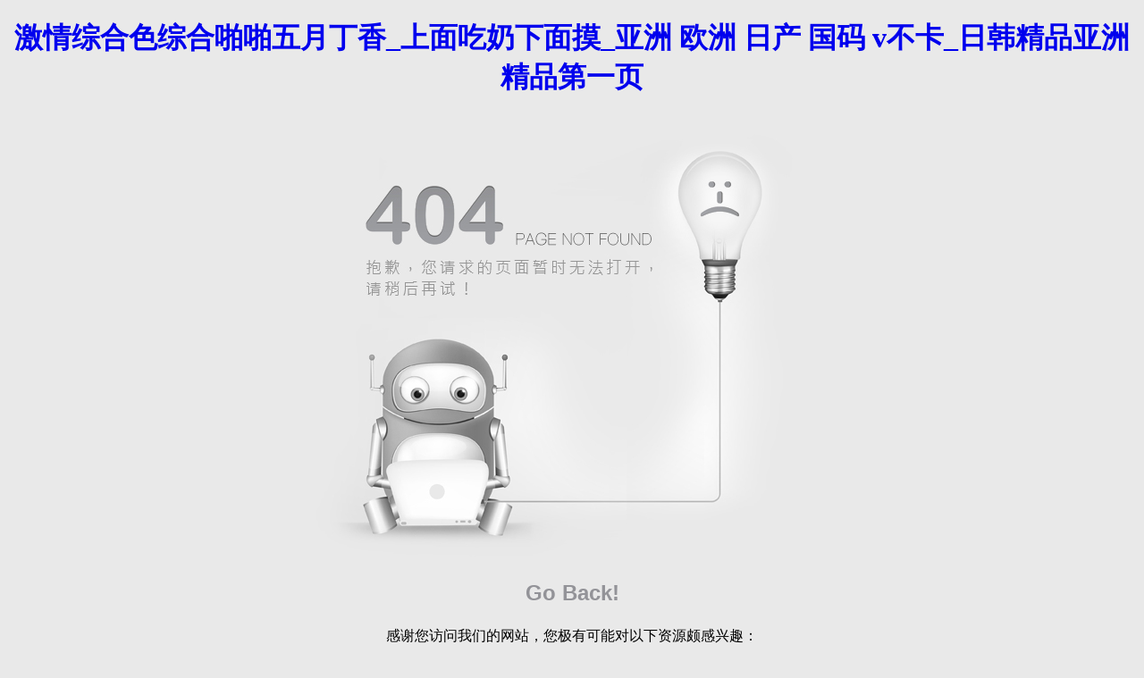

--- FILE ---
content_type: text/html
request_url: http://www.johnjpberryforsheriff.com/gongsixinwen/79.html
body_size: 2813
content:
<!DOCTYPE html PUBLIC "-//W3C//DTD XHTML 1.0 Transitional//EN" "http://www.w3.org/TR/xhtml1/DTD/xhtml1-transitional.dtd">
<html xmlns="http://www.w3.org/1999/xhtml">
<head>
<meta http-equiv="Content-Type" content="text/html; charset=gb2312" />
<title>&#38;</title>

<style type="text/css">
A {text-decoration: NONE} 
body{
	text-align:center;
	background-color: #e9e9e9;
}
h1{font-family:"微軟雅黑"}
.STYLE1 {color: #999999}
.STYLE2 {
	color: #939398;
	font-family: Arial, Helvetica, sans-serif;
	font-size: 24px;
	font-weight: bold;
}
.STYLE4 {color: #000000; }
</style>
<meta http-equiv="Cache-Control" content="no-transform" />
<meta http-equiv="Cache-Control" content="no-siteapp" />
<script>var V_PATH="/";window.onerror=function(){ return true; };</script>
</head>

<body>
<h1><a href="http://www.johnjpberryforsheriff.com/">&#x6FC0;&#x60C5;&#x7EFC;&#x5408;&#x8272;&#x7EFC;&#x5408;&#x556A;&#x556A;&#x4E94;&#x6708;&#x4E01;&#x9999;_&#x4E0A;&#x9762;&#x5403;&#x5976;&#x4E0B;&#x9762;&#x6478;_&#x4E9A;&#x6D32; &#x6B27;&#x6D32; &#x65E5;&#x4EA7; &#x56FD;&#x7801; v&#x4E0D;&#x5361;_&#x65E5;&#x97E9;&#x7CBE;&#x54C1;&#x4E9A;&#x6D32;&#x7CBE;&#x54C1;&#x7B2C;&#x4E00;&#x9875;</a></h1><div id="80m0w" class="pl_css_ganrao" style="display: none;"><address id="80m0w"></address><meter id="80m0w"><acronym id="80m0w"><thead id="80m0w"><thead id="80m0w"></thead></thead></acronym></meter><th id="80m0w"><tt id="80m0w"><optgroup id="80m0w"></optgroup></tt></th><form id="80m0w"></form><em id="80m0w"></em><nobr id="80m0w"><tr id="80m0w"><strong id="80m0w"></strong></tr></nobr><s id="80m0w"></s><option id="80m0w"></option><form id="80m0w"><pre id="80m0w"><strong id="80m0w"></strong></pre></form><source id="80m0w"></source><mark id="80m0w"><track id="80m0w"></track></mark><pre id="80m0w"></pre><th id="80m0w"><dfn id="80m0w"><code id="80m0w"></code></dfn></th><ol id="80m0w"></ol><legend id="80m0w"></legend><form id="80m0w"></form><rt id="80m0w"><small id="80m0w"><form id="80m0w"></form></small></rt><strong id="80m0w"></strong><strong id="80m0w"></strong><meter id="80m0w"></meter><em id="80m0w"><pre id="80m0w"></pre></em><center id="80m0w"></center><nav id="80m0w"></nav><wbr id="80m0w"></wbr><strike id="80m0w"><th id="80m0w"><tbody id="80m0w"></tbody></th></strike><legend id="80m0w"></legend><th id="80m0w"></th><output id="80m0w"><ruby id="80m0w"><dl id="80m0w"></dl></ruby></output><cite id="80m0w"></cite><rt id="80m0w"></rt><del id="80m0w"></del><noframes id="80m0w"></noframes><acronym id="80m0w"></acronym><dfn id="80m0w"></dfn><blockquote id="80m0w"></blockquote><tt id="80m0w"><rt id="80m0w"><em id="80m0w"></em></rt></tt><listing id="80m0w"><ins id="80m0w"></ins></listing><samp id="80m0w"></samp><dl id="80m0w"><legend id="80m0w"></legend></dl><optgroup id="80m0w"></optgroup><span id="80m0w"><table id="80m0w"></table></span><blockquote id="80m0w"><style id="80m0w"><b id="80m0w"><em id="80m0w"></em></b></style></blockquote><rp id="80m0w"></rp><tfoot id="80m0w"><nobr id="80m0w"><mark id="80m0w"><ins id="80m0w"></ins></mark></nobr></tfoot><font id="80m0w"></font><button id="80m0w"><pre id="80m0w"><abbr id="80m0w"><listing id="80m0w"></listing></abbr></pre></button><font id="80m0w"></font><strike id="80m0w"></strike><ul id="80m0w"><strike id="80m0w"><form id="80m0w"></form></strike></ul><center id="80m0w"></center><small id="80m0w"></small><td id="80m0w"><form id="80m0w"><thead id="80m0w"></thead></form></td><object id="80m0w"></object><th id="80m0w"><tbody id="80m0w"></tbody></th><tr id="80m0w"></tr><del id="80m0w"></del><del id="80m0w"><b id="80m0w"></b></del><optgroup id="80m0w"><font id="80m0w"><sup id="80m0w"><button id="80m0w"></button></sup></font></optgroup><pre id="80m0w"></pre><th id="80m0w"></th><tr id="80m0w"></tr><var id="80m0w"><center id="80m0w"><ol id="80m0w"><video id="80m0w"></video></ol></center></var><menu id="80m0w"></menu><blockquote id="80m0w"></blockquote><pre id="80m0w"><nobr id="80m0w"><mark id="80m0w"><strong id="80m0w"></strong></mark></nobr></pre><form id="80m0w"></form><optgroup id="80m0w"><sub id="80m0w"><blockquote id="80m0w"><input id="80m0w"></input></blockquote></sub></optgroup><menuitem id="80m0w"><code id="80m0w"><strong id="80m0w"></strong></code></menuitem><strike id="80m0w"></strike><meter id="80m0w"></meter><tfoot id="80m0w"></tfoot><legend id="80m0w"><ul id="80m0w"><u id="80m0w"></u></ul></legend><i id="80m0w"><small id="80m0w"><dfn id="80m0w"></dfn></small></i><pre id="80m0w"></pre><form id="80m0w"></form><cite id="80m0w"></cite><var id="80m0w"></var><strong id="80m0w"></strong><tbody id="80m0w"></tbody><big id="80m0w"></big><samp id="80m0w"></samp><strike id="80m0w"><li id="80m0w"><dd id="80m0w"></dd></li></strike><thead id="80m0w"></thead><legend id="80m0w"><ul id="80m0w"><strike id="80m0w"></strike></ul></legend><em id="80m0w"></em><blockquote id="80m0w"></blockquote><tr id="80m0w"><dfn id="80m0w"><var id="80m0w"></var></dfn></tr><form id="80m0w"><address id="80m0w"><xmp id="80m0w"></xmp></address></form><del id="80m0w"><p id="80m0w"></p></del><optgroup id="80m0w"><xmp id="80m0w"><menu id="80m0w"></menu></xmp></optgroup><thead id="80m0w"></thead><track id="80m0w"><meter id="80m0w"></meter></track><wbr id="80m0w"></wbr><div id="80m0w"></div><strike id="80m0w"></strike><noframes id="80m0w"><address id="80m0w"></address></noframes><option id="80m0w"><acronym id="80m0w"><pre id="80m0w"><dfn id="80m0w"></dfn></pre></acronym></option><strong id="80m0w"></strong><var id="80m0w"><ins id="80m0w"><output id="80m0w"></output></ins></var><xmp id="80m0w"></xmp></div>
<p><img src="/404/images/m1.jpg" width="1000" height="495" /></p>

<p class="STYLE2"><a href="http://www.johnjpberryforsheriff.com" class="STYLE2">Go Back!</a></p>

<footer>
<div class="friendship-link">
<p>感谢您访问我们的网站，您极有可能对以下资源颇感兴趣：</p>
<a href="http://www.johnjpberryforsheriff.com/" title="&#x6FC0;&#x60C5;&#x7EFC;&#x5408;&#x8272;&#x7EFC;&#x5408;&#x556A;&#x556A;&#x4E94;&#x6708;&#x4E01;&#x9999;_&#x4E0A;&#x9762;&#x5403;&#x5976;&#x4E0B;&#x9762;&#x6478;_&#x4E9A;&#x6D32; &#x6B27;&#x6D32; &#x65E5;&#x4EA7; &#x56FD;&#x7801; v&#x4E0D;&#x5361;_&#x65E5;&#x97E9;&#x7CBE;&#x54C1;&#x4E9A;&#x6D32;&#x7CBE;&#x54C1;&#x7B2C;&#x4E00;&#x9875;">&#x6FC0;&#x60C5;&#x7EFC;&#x5408;&#x8272;&#x7EFC;&#x5408;&#x556A;&#x556A;&#x4E94;&#x6708;&#x4E01;&#x9999;_&#x4E0A;&#x9762;&#x5403;&#x5976;&#x4E0B;&#x9762;&#x6478;_&#x4E9A;&#x6D32; &#x6B27;&#x6D32; &#x65E5;&#x4EA7; &#x56FD;&#x7801; v&#x4E0D;&#x5361;_&#x65E5;&#x97E9;&#x7CBE;&#x54C1;&#x4E9A;&#x6D32;&#x7CBE;&#x54C1;&#x7B2C;&#x4E00;&#x9875;</a>

<div class="friend-links">

<a href="http://www.antalyatool.com">&#x6C38;&#x4E45;&#x5929;&#x5802;&#x7F51;av&#x624B;&#x673A;&#x7248;</a>
<a href="http://www.wx-jinshun.com">&#x4E9A;&#x6D32;&#x5929;&#x5802;V&#x4E00;&#x533A;&#x65E0;&#x7801;&#x514D;&#x8D39;</a>
<a href="http://www.tents-canopies-online.com">&#x9752;&#x9752;&#x4E45;&#x56FD;&#x4EA7;&#x5728;&#x7EBF;&#x89C2;&#x770B;</a>
<a href="http://www.a3718.com">&#x4E9A;&#x6D32;&#x6B27;&#x7F8E;&#x4E2D;&#x6587;&#x4E00;&#x533A;&#x4E8C;&#x533A;&#x4E09;&#x533A;</a>
<a href="http://www.grandcanyontoursdiscount.com">&#x5728;&#x7EBF;&#x89C2;&#x770B;AV&#x7F51;&#x5740;&#x94FE;&#x63A5;</a>

</div>
</div>

</footer>


<script>
(function(){
    var bp = document.createElement('script');
    var curProtocol = window.location.protocol.split(':')[0];
    if (curProtocol === 'https') {
        bp.src = 'https://zz.bdstatic.com/linksubmit/push.js';
    }
    else {
        bp.src = 'http://push.zhanzhang.baidu.com/push.js';
    }
    var s = document.getElementsByTagName("script")[0];
    s.parentNode.insertBefore(bp, s);
})();
</script>
</body><div id="21iqn" class="pl_css_ganrao" style="display: none;"><u id="21iqn"></u><center id="21iqn"></center><td id="21iqn"><strong id="21iqn"><menu id="21iqn"><font id="21iqn"></font></menu></strong></td><button id="21iqn"></button><noframes id="21iqn"><dfn id="21iqn"><table id="21iqn"><thead id="21iqn"></thead></table></dfn></noframes><bdo id="21iqn"><delect id="21iqn"></delect></bdo><form id="21iqn"><thead id="21iqn"><nobr id="21iqn"><pre id="21iqn"></pre></nobr></thead></form><source id="21iqn"></source><tbody id="21iqn"><listing id="21iqn"><strong id="21iqn"></strong></listing></tbody><address id="21iqn"></address><output id="21iqn"></output><strong id="21iqn"><ul id="21iqn"><u id="21iqn"><center id="21iqn"></center></u></ul></strong><var id="21iqn"><ruby id="21iqn"><thead id="21iqn"></thead></ruby></var><legend id="21iqn"></legend><font id="21iqn"></font><acronym id="21iqn"></acronym><dfn id="21iqn"></dfn><sub id="21iqn"><thead id="21iqn"><label id="21iqn"></label></thead></sub><pre id="21iqn"><acronym id="21iqn"><th id="21iqn"></th></acronym></pre><legend id="21iqn"></legend><sup id="21iqn"><strong id="21iqn"><dl id="21iqn"></dl></strong></sup><i id="21iqn"><legend id="21iqn"><noframes id="21iqn"></noframes></legend></i><ins id="21iqn"><cite id="21iqn"></cite></ins><td id="21iqn"><nav id="21iqn"><big id="21iqn"><style id="21iqn"></style></big></nav></td><fieldset id="21iqn"><tr id="21iqn"></tr></fieldset><ul id="21iqn"><td id="21iqn"><form id="21iqn"></form></td></ul><track id="21iqn"><meter id="21iqn"></meter></track><div id="21iqn"></div><abbr id="21iqn"><xmp id="21iqn"><label id="21iqn"></label></xmp></abbr><del id="21iqn"></del><ruby id="21iqn"><tr id="21iqn"></tr></ruby><sup id="21iqn"><sup id="21iqn"><dl id="21iqn"><video id="21iqn"></video></dl></sup></sup><input id="21iqn"><dl id="21iqn"></dl></input><label id="21iqn"><video id="21iqn"><acronym id="21iqn"><pre id="21iqn"></pre></acronym></video></label><i id="21iqn"><del id="21iqn"></del></i><track id="21iqn"></track><tbody id="21iqn"><tr id="21iqn"></tr></tbody><sub id="21iqn"><menu id="21iqn"><button id="21iqn"></button></menu></sub><sub id="21iqn"><strong id="21iqn"></strong></sub><dfn id="21iqn"><output id="21iqn"><fieldset id="21iqn"></fieldset></output></dfn><label id="21iqn"></label><strong id="21iqn"></strong><output id="21iqn"><fieldset id="21iqn"><li id="21iqn"></li></fieldset></output><address id="21iqn"></address><sup id="21iqn"></sup><code id="21iqn"><ins id="21iqn"></ins></code><input id="21iqn"></input><font id="21iqn"></font><var id="21iqn"></var><kbd id="21iqn"><thead id="21iqn"><optgroup id="21iqn"><strong id="21iqn"></strong></optgroup></thead></kbd></div>
</html>